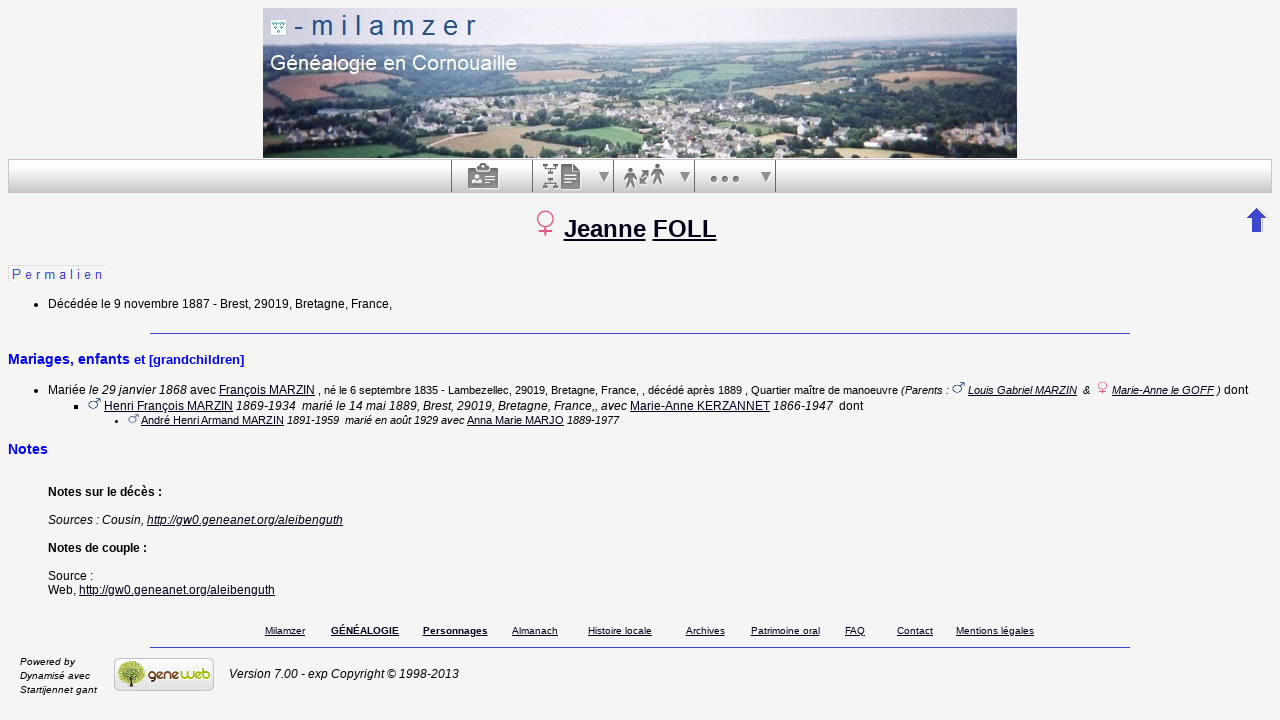

--- FILE ---
content_type: text/html; charset=utf-8
request_url: https://www.milamzer.bzh/cgi-bin/piw.cgi?b=piweoa&lang=fr&m=NG&n=foll+jeanne+36347
body_size: 8064
content:
<!DOCTYPE html PUBLIC "-//W3C//DTD XHTML 1.1//EN"
 "http://www.w3.org/TR/xhtml11/DTD/xhtml11.dtd">
<html xmlns="http://www.w3.org/1999/xhtml">
<head>
<!-- $Id: perso.txt,v 5.15 2007-07-25 15:01:02 ddr Exp $ -->
<!-- Copyright (c) 1998-2007 INRIA -->
<title>Jeanne FOLL</title>
<meta http-equiv="Content-Style-Type" content="text/css" />
<meta http-equiv="Content-Type" content="text/html; charset=utf-8" />
<meta name="robots" content="index,follow" />
<link rel="shortcut icon" href="piw.cgi?m=IM;v=/favicon_gwd.png" />
<!-- mfl le 16/03/2018 10:14 -->
<script type="text/javascript" src="/gw/etc/jquery_1_9_1_min.js"></script><style type="text/css">

/* Properties of all html pages. */
html
{
background: url('piw.cgi?m=IM;v=/gwback.jpg');
}

/* Properties of all html pages */
body, td, th, form, input, select, legend
{
font-family: Arial;
font-size: 12px;
}

/* Properties of all html pages */
img
{
border: 0;
}

/* Properties to highlight words generated by GeneWeb. All pages.*/
/*   color: #1e7fcb; pour azur */
.highlight
{
color: #0000ff;
font-weight: bold;
}

.error
{
color: #9c1117;
}

.with_picto
{
background-repeat: no-repeat;
background-position: left center;
padding: 4px 4px 4px 20px;
}

.reference
{
font-size:80%;
font-style:italic;
}

.odd
{
background-color: #FBFBFB;
}

.even
{
background-color: transparent;
}

/* Properties of the submit/OK/validate... button */
input[type=submit]
{
background-color : #808080;
border: medium none;
color:white;
font-weight:bold;
padding:2px 4px;
}

/* Properties for the unvisited, visited and mouse over links. All pages. */
a:link.highlight
{
color: #2f6400;
}

a:visited.highlight
{
color: #2f6400;
}

a:hover.highlight
{
color: #2f6400;
}

a:link.date
{
text-decoration: none;
color: black;
background-color: transparent;
}

a:visited.date
{
text-decoration: none;
color: black;
background-color: transparent;
}

a:hover.date
{
text-decoration: none;
color: black;
background-color: transparent;
}

a:link
{
color: #00001a;
}

/* Properties of the main title. All pages. */
h1
{
text-align: center;
color: #303900;
}

/* Properties of the trailer block. All pages. */
#trl
{
text-align: left;
margin-left: auto;
margin-right: auto;
margin-top : 00px;
}

#trl ul
{
margin: 0;
padding: 0;
list-style-type: none;
text-align: center;
}

#trl ul li { display: inline; }

#trl ul li a
{
text-decoration: none;
padding: .2em 1em;
color: #fff;
background-color: #2f6400;
}

#trl ul li a:hover
{
color: #fff;
background-color: #4A9900;
}

/* Properties of the footer block. All pages. */
#footer
{
clear: both;
}

/* color: #e7edb3; (footer hr)*/
#footer hr
{
color: #0066ff;
}

/* Properties of the title block. All pages. */
#title
{
padding-top: 10px;
width: 100%;
background-color: #e7edb3;
}

/* Properties of the lang block. Page welcome.txt */
#lang
{
/*text-align: center;*/
}

/* Properties of the logo block. Page welcome.txt */
#logo
{
float: left;
width: 160px;
}

/* Properties of the acces block. Page welcome.txt, perso.txt */
/* The border property is exported in the template            */
/* so that the acces menu is not visible if there             */
/* no password defined for wizard or friends                  */
#acces
{
float: right;
width: 160px;
height: 65px;
margin-right: 10px;
text-align: center;
}

#acces>ul
{
padding: 0px;
padding-top: 5px;
margin: 0px;
list-style-type: none;
}

/* Properties of the title in the acces block. Page welcome.txt */
#acces h3
{
text-align: left;
background-color: #808080;
color: white;
margin: 0;
}

/* Properties of the search block. Page welcome.txt */
#search
{
width: 750px;
border: solid 2px #808080;
text-align: left;
margin-left: auto;
margin-right: auto;
}

/* Properties of the title in the search block. Page welcome.txt */
#search h3
{
margin: 0;
text-align: left;
background-color: #808080;
color: white;
}

/* Properties of the form in the search block. Page welcome.txt */
#search form
{
margin-top: 10px;
margin-left: 10px;
}

/* Display the "title and estate" search in  */
/* one line (search block). Page welcome.txt */
#form-titles div
{
float: left;
margin-right: 3px;
}

/* "title and estate" search in block search. Page welcome.txt */
#content fieldset
{
border: 0;
}

/* Properties of the misc block. Page welcome.txt          */
/* Trick : to center easily this block, one must add the   */
/* following properties : align, margin-left, margin-right */
/* and the trick : overflow: auto.                         */
#misc
{
width: 750px;
border: solid 2px #808080;
text-align: left;
overflow: auto;
margin-left: auto;
margin-right: auto;
}

/* Properties of the title in the misc block. Page welcome.txt */
#misc h3
{
margin: 0;
text-align: left;
background-color: #808080;
color: white;
}

/* Properties of the tools block. Page welcome.txt         */
/* Trick : to center easily this block, one must add the   */
/* following properties : align, margin-left, margin-right */
/* and the trick : overflow: auto.                         */
#tools
{
width: 750px;
border: solid 2px #808080;
text-align: left;
overflow: auto;
margin-left: auto;
margin-right: auto;
}

/* Properties of the title in the tools block. Page welcome.txt */
#tools h3
{
margin: 0;
text-align: left;
background-color: #808080;
color: white;
}

/* ----------------------------- Barre de menu ---------------------------- */

#menuBar{
position: relative;
list-style-type: none;
margin: 0;
padding: 0;
padding-left:35%;
display: block;
left:0px;
top:0px;
height:32px;
background-image:url('piw.cgi?m=IM;v=/menubar_background.png');
margin-bottom:10px;
z-index:99;
border:1px solid #CDC3C6;
}

#menuBar > li{
display: block;
height: 32px;
float: left;
padding: 0;
list-style-image: none;
/*background-position: left -119px;*/
border-right:1px solid #696969;
cursor: pointer;
background-repeat:repeat;
position:relative;
width:80px;
}

#menuBar > li.person{
border-left:1px solid #696969;
}

#menuBar > li .text {
display:none;
}

#menuBar > li > a {
background-image:url('piw.cgi?m=IM;v=/menubar_sprite.png');
height:32px;
width:60px;
display:block;
}

#menuBar > li > a:hover {
border-right:1px solid #cdc3c6;
background-color: #e2e2e2;
}

#menuBar > li.hover {
border-bottom:1px solid #e2e2e2;
}

#menuBar > li.misc:hover {
background-color: #e2e2e2;
}

#menuBar > li.person > a {
background-position:16px 3px;
}

#menuBar > li.family > a {
background-position:10px -50px;
}

#menuBar > li.medias > a {
background-position:16px -104px;
}

#menuBar > li.annotation > a {
background-position:16px -159px;
width:80px;
}

#menuBar > li.liste > a {
background-position:10px -212px;
}

#menuBar > li.parente > a {
background-position:10px -266px;
}

#menuBar > li.misc > a {
background-position:16px -318px;
}

#menuBar > li.person.hover > a, #menuBar > li.person.on > a, #menuBar > li.person > a:hover {
background-position:-68px 3px;
}

#menuBar > li.family.hover > a, #menuBar > li.family.on > a, #menuBar > li.family > a:hover {
background-position:-74px -50px;
}

#menuBar > li.medias.hover > a, #menuBar > li.medias.on > a, #menuBar > li.medias > a:hover {
background-position:-68px -104px;
}

#menuBar > li.annotation.hover > a, #menuBar > li.annotation.on > a, #menuBar > li.annotation > a:hover {
background-position:-68px -159px;
border-right:1px solid #696969;
}

#menuBar > li.liste.hover > a, #menuBar > li.liste > a:hover {
background-position:-74px -212px;
border-right:none;
background-color: #e2e2e2;
}

#menuBar > li.liste.on > a {
background-position:-74px -212px;
}

#menuBar > li.parente.hover > a, #menuBar > li.parente.on > a, #menuBar > li.parente > a:hover {
background-position:-74px -266px;
}

#menuBar > li.misc:hover > a, #menuBar > li.misc.hover > a {
background-position:-69px -318px;
border-right:none;
background-color: #e2e2e2;
}

#menuBar > li.misc.on > a {
background-position:-69px -318px;
}

#menuBar li.hover, #menuBar li.on {
background-image:url('piw.cgi?m=IM;v=/menubar_background_hover.png');
}

#menuBar > li > div {
width:20px;
height:32px;
position:absolute;
top:0px;
right:-1px;
padding:0;
margin:0;
background-image:url('piw.cgi?m=IM;v=/menubar_sprite.png');
background-position:5px -420px;
}

#menuBar > li.misc:hover > div, #menuBar > li.misc.hover > div,
#menuBar > li.liste:hover > div, #menuBar > li.liste.hover > div {
border-left:1px solid #e2e2e2;
}

#menuBar > li > div:hover, #menuBar > li > div.hover, #menuBar > li.misc:hover > div{
background-color:#e2e2e2;
border-left:1px solid #cdc3c6;
border-right:1px solid #696969;
width:19px;
background-position:-79px -420px;
}

#menuBar > li.misc:hover > div{
border-left:1px solid #e2e2e2;
}

#menuBar > li > div:hover, #menuBar > li > div.hover, #menuBar > li.liste:hover > div{
background-color:#e2e2e2;
border-left:1px solid #cdc3c6;
border-right:1px solid #696969;
width:19px;
background-position:-79px -420px;
}

#menuBar > li.liste:hover > div{
border-left:1px solid #e2e2e2;
}

#menuBar > li.hover > div, #menuBar > li.on > div {
background-position:-79px -420px;
}

#menuBar li div ul{
display:none;
}

#menuBar > li div > ul {
position:absolute;
left:-63px;
top:32px;
width:170px;
background-image:none;
background-color:#e2e2e2;
border:1px solid #cdc3c6;
border-top:none;
margin:0;
padding:0;
list-style-type: none;
}


#menuBar > li div.hover > ul{
display:block;
box-shadow: 2px 2px 5px #514549;
}

#menuBar > li div.hover > ul li{
background-image:none;
background-color:inherit;
width:100%;
list-style-type: none;
position:relative;
}


#menuBar > li div > ul li a,
#menuBar > li div > ul li span{
display:block;
padding:5px;
color:#51464a;
text-decoration:none;
text-shadow:0px 1px 1px white;
}

#menuBar > li div > ul li.sub_menu span{
padding-right:25px;
}

#menuBar > li > div div {
width:15px;
height:100%;
position:absolute;
top:0px;
left:155px;
padding:0;
margin:0;
}

#menuBar li.menubar_separateur{
height:0;
border-top: 1px solid #CDC3C6;
border-bottom:1px solid white;
}

#menuBar > li div.hover > ul li.hover div > ul{
border:1px solid #cdc3c6;
left:15px;
top:-1px;
display:block;
box-shadow: 2px 2px 5px #514549;
}

#menuBar > li div.hover > ul li.hover,
#menuBar > li div.hover > ul li:hover {
background-color: #d1c9cc;
}

#menuBar .nb{
background-color: #95C417;
border: 1px solid #016171;
color: #016171;
border-radius: 5px 5px 5px 5px;
font-weight: bold;
left: 34px;
min-height: 16px;
padding: 1px 5px 0;
position: relative;
font-size:10px;
text-decoration:none;
top: 16px;
}

#menuBar a {
text-decoration:none;
}

#menuBar > li div > ul li span.fleche_droite{
position:absolute;
display:block;
height:10px;
padding:0;
padding-left:10px;
bacground-position: 0 0;
background-image:url('piw.cgi?m=IM;v=/menubar_flechedroite.png');
margin-top:-6px;
top:50%;
}

#menuBar > li div > ul li.hover span.fleche_droite{
background-image:url('piw.cgi?m=IM;v=/menubar_flechedroite_selected.png');
}

/* Menu ascendance descendance commun */
div.menu_anc_des {
background-image:url('piw.cgi?m=IM;v=/ascdesc_bg.png');
background-repeat:repeat-x;
position:relative;
top:-15px;
margin:0;
padding:0;
}

div.menu_anc_des div.menu {
border-width:1px;
border-style:solid;
border-radius:10px;
width:250px;
float:left;
margin:25px 15px 25px 15px;
background-color:white;
background-image:url('piw.cgi?m=IM;v=/ascdes_menu_bg.png');
background-position:0 100%;
background-repeat:repeat-x;
}

div.menu_anc_des div.menu ul {
padding:0;
padding-left:5px;
list-style-type:none;
}

div.menu_anc_des div.menu ul li{
padding:5px;
}

div.menu_anc_des div.menu h2 {
margin:10px;
}

div.menu_anc_des_example {
text-align:center;
display:none;
padding:25px 15px 25px 15px;
}

div.menu_anc_des_example span{
padding-top:15px;
display:block;
}

div.menu_anc_des_example img{
box-shadow:5px 5px 5px #cdc3c6;
}



/* Properties of the navigation block. Page perso.txt      */
/* Trick : to center easily this block, one must add the   */
/* following properties : align, margin-left, margin-right */
/* and the trick : overflow: auto.                         */
#navigation
{
width: 750px;
border: solid 2px #808080;
text-align: left;
overflow: auto;
margin-left: auto;
margin-right: auto;
margin-top : 40px;
}

/* Properties of the title in the navigation block. Page perso.txt */
#navigation h3
{
text-align: left;
background-color: #808080;
color: white;
margin: 0;
}

/* list_left and list_right allow to display lists in 2 columns.     */
/* It's applied in the welcome.txt page: "other option" block and    */
/* in the perso.txt page: "navigation" block.                        */
/* width specify that this block is half of its parent's block and   */
/* float specify the position of the list (relative to the parents). */
/* The text-align property is inherited by the parent's block.       */
#list_left
{
width: 45%;
float: left;
}

#list_right
{
width: 45%;
float: right;
}

/* perso.txt page: "navigation" block. */
.li_left
{
width: 25%;
float: left;
}

/* Listes ascendance */
/* sans parent */
li.noway
{
list-style-type: circle;
}
/* avec parents */
li.goway
{
list-style-type: disc;
}

/* liste descendance */
/* sans conjoint */
li.nospou
{
list-style-type: circle;
}
/* avec conjoint, sans descendance */
li.nodesc
{
list-style-type: disc
}
/* avec descendance */
li.desc
{
list-style-type: square;
}

/* Propositions de background dans certains menus */
.bg1
{
background-color: #FFC0C0;
}
.bg2
{
background-color: #FFFFC0;
}
.bg3
{
background-color: #C0FFC0;
}
.bg4
{
background-color: #C0FFFF;
}
.bg5
{
background-color: #C0C0FF;
}
.bg6
{
background-color: #FFC0FF;
}


/* ---------------------- Historique des mises à jour --------------------- */

.updhist_table
{
white-space: nowrap;
}

.updhist_table_header
{
background-color: #808080;
color: white;
}

.hist_summary
{
margin-top:15px;
margin-bottom:15px;
}

.diff_highlight
{
background-color:pink;
}

.hist_lbl
{
white-space: nowrap;
background-color : #808080;
color: white;
}


/* --------------------------- Pyramide des âges -------------------------- */

.pyramid_year
{
font-style: italic;
}

.pyramid_nb
{
font-style: italic;
}


/* --------------------------------- wiki -------------------------------- */

#summary
{
border: ridge 3px #844404;
}

div.summary ul
{
padding-left: 0;
list-style-type: none
}

div.summary ul ul
{
padding-left: 1.618em
}

.subtitle
{
border-bottom: solid 1px #844404;
}

.found
{
color: black;
background-color: #afa;
font-weight:bold
}


/* ------------------------------ Biographie ----------------------------- */

#bio_block
{
padding:9px;
text-align:justify;
text-indent:18px;
font-size:1.1em;
}

#bio_block h6
{
width:50%;
border:3px double #2f6400;
padding:3px;
text-align:left;
font-size:1.4em;
}

#bio_block hr
{
height:3px;
color:#2f6400;
}

#bio_block :first-letter
{
font-weight:900;
font-size:1.2em;
color:#2f6400;
}

#bio_right
{
float:right;
border:#2f6400 solid 3px;
margin:12px;
padding:6px;
text-align:center;
text-indent:0px;
font-size:0.9em;
}

#bio_left
{
float:left;
border:#2f6400 solid 3px;
margin:12px; padding:6px;
text-align:center;
text-indent:0px;
font-size:0.9em;
}


/* --------------------------------- notes -------------------------------- */

li.folder
{
list-style-type: disc;
}

li.file
{
list-style-type: circle;
}

li.parent
{
list-style-type: disc;
}

/* ... avec images */
li.folder
{
list-style-image: url('piw.cgi?m=IM;v=/folder.png');
}

li.file
{
list-style-image: url('piw.cgi?m=IM;v=/file.png');
}

li.parent
{
list-style-image: url('piw.cgi?m=IM;v=/left.png');
}


/* ---------------------------- perso_short.txt --------------------------- */

.fp_ul_summary
{
list-style: none;
padding-left: 0px;
}
.fp_ul_summary > li
{
padding: 5px;
}
.page_max
{
width: 864px;
}
/*
.fp_date_empty
{
border: solid 1px #999999;
width: 60px;
display: block;
}
*/
.fp_table
{
width: 100%;
margin-top: 10px;
}
.fp_table th
{
background-color: #00794C;
color: white;
font-weight: bold;
font-size: 120%;
text-align: left;
padding-left: 5px;
}
.fp_table td
{
padding: 5px;
}
.fp_person
{
width: 100%;
border: solid 2px #00794C;
}
.fp_person_info
{
margin: 0px;
padding: 0px;
}
.fp_person_info_ul
{
list-style-type: none;
padding : 0px;
margin: 0px;
}
.fp_person_info_ul li
{
padding : 5px;
}
.fp_person_info_ul > li > hr
{
border-top: solid 1px #998C90;
border-left: 0;
border-right: 0;
border-bottom: 0;
margin:0;
}
.fp_grey td
{
color: #998C90;
border-bottom: solid 1px #00794C;
font-weight: bold;
padding: 2px;
}
.fp_grey_italic
{
color: #998C90;
font-style: italic;
font-weight: bold;
}
.fp_table_parent
{
width: 100%;
margin-top: 10px;
}
.fp_table_parent th
{
background-color: #00794C;
color: white;
font-weight: bold;
font-size: 120%;
text-align: left;
padding-left: 5px;
}
.fp_table_parent td
{
padding: 5px;
}
.fp_table_siblings
{
width: 100%;
margin-top: 10px;
}
.fp_table_siblings tr td
{
padding: 5px;
}
.fp_table_siblings th
{
background-color: #00794C;
color: white;
font-weight: bold;
font-size: 120%;
text-align: left;
padding-left: 5px;
}
.table_content_siblings > td
{
padding: 2px;
padding-left: 0px;
border-top: solid 1px #F0ECED;
}
.fp_half_siblings
{
background-color: #F0ECED;
font-weight: bold;
}
.table_content_odd > td
{
background-color: #F0ECED;
}
.fp_table_relations
{
width: 100%;
margin-top: 10px;
}
.fp_table_relations tr td
{
padding: 5px;
}
.fp_table_relations th
{
background-color: #00794C;
color: white;
font-weight: bold;
font-size: 120%;
text-align: left;
padding-left: 5px;
}
.table_content_relations > td
{
padding: 2px;
padding-left: 0px;
border-top: solid 1px #F0ECED;
}
.fp_table_marriage
{
width:100%;
margin-top: 10px;
}
.fp_table_marriage th
{
background-color: #00794C;
color: white;
font-weight: bold;
font-size: 120%;
text-align: left;
padding-left: 5px;
}
.fp_table_marriage td
{
padding: 5px;
}
.fp_table_marriage table{
width:100%;
}
.fp_marriage_notes
{
width: 100%;
margin-top: 10px;
}
.fp_marriage_notes td
{
padding: 10px;
}
.fp_marriage_notes td,
.fp_notes
{
background-color: #F0EDEE;
}
.fp_marriage_notes span
{
color: #00794A;
font-weight: bold;
}
.fp_family_separator
{
width: 100%;
border-top-width: 3px;
border-top-style: double;
border-left: 0;
border-right: 0;
border-bottom: 0;
margin:0;
}
.fp_table_children
{
width: 100%;
}
.fp_table_children td
{
padding: 5px;
}
.fp_source
{
margin: 0px;
padding-left: 20px;
}
.fp_source > li
{
padding: 2px;
}

/* ------------------------------- perso.txt ------------------------------ */

.marriage_perso > li
{
margin-bottom: 15px;
}

/* ----------------------------- timeline.txt ----------------------------- */

.edate {
float: right;
text-align: right;
}

/* ------------------ Display by branch/alphabetic order ------------------ */

table.display_search
{
border:2px solid #F0ECED;
}


/* --------------------------------- Tips --------------------------------- */

div.tips {
padding:0px 0px 0px 50px;
min-height:50px;
background-color:#E7EDB3;
background-image:url('piw.cgi?m=IM;v=/picto_ampoule.png');
background-position:5px center;
background-repeat: no-repeat;
margin-right:60px;
}

div.tips table {
height:50px;
margin:0;
color: #514549;
}

div.tips table td{
vertical-align:middle;
}


/* ----------------------- Simulate a select button ----------------------- */

div.select
{
display:inline-block;
position:relative;
border:1px solid #E7ED83;
background-color:#808080;
cursor:pointer;
z-index:1;
padding-right:5px;
padding-left:4px;
}

div.select > span
{
background-image:url('piw.cgi?m=IM;v=/picto_fleche_blanche.png');
background-position:center right;
background-repeat:no-repeat;
padding-right:18px;
display:inline-block;
background-color:#808080;
color:white;
font-weight:bold;
text-align:left;
width:200px;
padding-top:6px;
padding-bottom:4px;
}

div.select ul
{
position:absolute;
display:none;
margin:0px;
padding:0px;
top:24px;
white-space:nowrap;
text-align:left;
background-color:white;
left:-1px;
border:1px solid #808080;
}

div.select ul li
{
margin:0;
line-height:20px;
list-style-type:none;
}

div.select ul li.title
{
background-color:#E7ED83;
padding-left:5px;
font-weight:bold;
}

div.select ul a
{
color:black;
display:block;
padding-left:5px;
padding-right:5px;
width:217px;
text-decoration:none;
}

div.select ul a
{
color: #2F6400;
}

div.select ul a:hover
{
text-decoration:underline;
}

div.select:hover
{
border:1px solid #808080;
}

div.select:hover ul
{
display:block;
z-index:100;
}


/* ------------------- Modify data (e.g. book of places ------------------- */

.mod_data_ul li
{
padding: 2px;
}

.list_ini a
{
padding: 2px;
}


/* ----------------------------- Relationship ----------------------------- */

#rel_form_search, #rel_form_cousin, #rel_form_shortcut, #rel_mode, #rel_options
{
margin: 10px;
}

#rel_search_content, #rel_cousin_content
{
margin-left: 25px;
}

#rel_search
{
float: left;
width:45%;
padding-right:10px;
}

#rel_form_search span
{
font-weight:bold;
}

#rel_search_title
{
font-weight:bold;
}

#rel_form_search ul
{
list-style-type: none;
margin:0;
padding:0;
}

#rel_cousin_title
{
font-weight:bold;
}

#rel_form_cousin span
{
font-weight:bold;
}

#rel_form_shortcut span
{
font-weight:bold;
}

#rel_form_shortcut ul
{
list-style-type: none;
margin:0;
padding:0;
}

#rel_options
{
padding-top: 10px;
}

#rel_options span
{
font-weight:bold;
}

#rel_options ul
{
list-style-type: none;
margin:0;
padding:0;
}

#rel_mode span
{
font-weight:bold;
}

#rel_mode ul
{
list-style-type: none;
margin:0;
padding:0;
}



/* ---------------------- Ascendants and Descendants ---------------------- */

/* --- Ascendants/Descendants menu --- */
.ascends_menu_list, .ascends_menu_tree, .ascends_menu_other,
.descends_menu_list, .descends_menu_tree, .descends_menu_other
{
float: left;
}

.ascends_menu_valid, .descends_menu_valid
{
clear: both;
text-align: center;
}

.ascends_menu_option_div, .descends_menu_option_div
{
padding-left: 25px;
}

.ascends_menu_option_p, .descends_menu_option_p
{
margin: 0;
padding: 2px;
}

/* --- Ascendants/Descendants trees --- */
table hr
{
border-top: solid 1px black;
border-left: 0;
border-right: 0;
border-bottom: 0;
margin:0;
}

hr.left
{
margin-left:0;
margin-right: 50%;
width: 50%;
}

hr.right
{
margin-left: 50%;
margin-right: 0;
width: 50%;
}

hr.full
{
margin-left: 0;
margin-right: 0;
}

/* --- Ascendants/Descendants table --- */
.ascends_table, .descends_table
{
border-width:1px;
border-style:solid;
border-collapse:collapse;
}

.ascends_table th, .ascends_table td,
.descends_table th, .descends_table td
{
border:1px solid black;
vertical-align:top;
padding:2px;
}

/* --- Ascendants/Descendants liste rédigée --- */
.asc_notes_src_inline, .desc_notes_src_inline
{
padding-left:15px;
}

/* --- Ascendants --- */
.list_eclair_table
{
border-width:1px;
border-style:solid;
border-collapse:collapse;
}

.list_eclair_table th,
.list_eclair_table td
{
border:1px solid black;
vertical-align:top;
padding:2px;
}

.surname_branch_sort
{
float:left;
list-style-type: none;
padding-left: 0;
}

ul.surname_branch_sort > li
{
margin-bottom:15px;
}

.surname_branch_table
{
border-width:1px;
border-style:solid;
border-collapse:collapse;
}

.surname_branch_sort .surname_branch_table
{
width:100%;
}

.surname_branch_table th,
.surname_branch_table td
{
border:1px solid black;
vertical-align:top;
padding:2px;
}

.missing_ancestors_sort
{
float:left;
list-style-type: none;
padding-left: 0;
}

ul.missing_ancestors_sort > li
{
margin-bottom:15px;
}

.missing_ancestors_table
{
border-width:1px;
border-style:solid;
border-collapse:collapse;
}

.missing_ancestors_sort .missing_ancestors_table
{
width:100%;
}

.missing_ancestors_table th,
.missing_ancestors_table td
{
border:1px solid black;
vertical-align:top;
padding:2px;
}

.missing_ancestors_table th.missing_parent,
.missing_ancestors_table th.missing_spouse
{
width:100px;
text-align:center;
}

/* Pour affichage ascendance par liste m=A;t=L */
li.male
{
list-style-type: square;
}

li.female
{
list-style-type: circle;
}

/* ... avec images */
li.male
{
list-style-image: url('piw.cgi?m=IM;v=/male.png');
}

li.female
{
list-style-image: url('piw.cgi?m=IM;v=/female.png');
}

/* --- Descendants --- */
.descends_aboville_pipe
{
border-left: 1px solid;
padding-left: 10px;
}

/* Properties of the hed.txt comme page welcome.txt mfl*/
#hedmfl
{
text-align: center;
margin-left: auto;
margin-right: auto;
height: 151px;
}

</style>
<div id="hedmfl">
<a href="/index.html"><img src="/images/fonds/bandoelian.jpg" width="754" height="150" title="Accueil" alt="Vue du bourg d'Elliant avec la mer dans la brume � l'horizon"></a>
</div></head>
<body>

<div onclick="void(0);">








<!-- $Id: menubar.txt,v 1.0 2013/03/15 15:53:12 flh Exp $ -->

<ul id="menuBar">
<li class="person ">
<a href="piw.cgi?b=piweoa;lang=fr;pz=michel;nz=floc+h;ocz=5;p=jeanne;n=foll" alt="Personne" title="Personne">
<span class="text">bouton fiche</span>
</a>
</li>



<li class="liste ">
<a href="piw.cgi?b=piweoa;lang=fr;pz=michel;nz=floc+h;ocz=5;m=A;p=jeanne;n=foll" alt="Ascendants et descendants" title="Ascendants et descendants">
<span class="text">bouton listes et états</span>
</a>
<div>
<ul>

<li><a href="piw.cgi?b=piweoa;lang=fr;pz=michel;nz=floc+h;ocz=5;m=D;p=jeanne;n=foll">Descendants</a></li>
</ul>
</div>
</li>

<li class="parente ">
<a href="piw.cgi?b=piweoa;lang=fr;pz=michel;nz=floc+h;ocz=5;m=R;p=jeanne;n=foll" accesskey="R" alt="Parenté" title="Parenté">
<span class="text">bouton parenté</span>
</a>
<div>
<ul>

<li class="menubar_separateur">&nbsp;</li>

<li>
<a href="piw.cgi?b=piweoa;lang=fr;pz=michel;nz=floc+h;ocz=5;em=R;
ep=jeanne;en=foll;m=NG;n=;t=N;select=3986;et=M;image=on;">
[relationship by marriage with Michel FLOC'H <i>(sosa 1)</i>
]
</a>
</li>
<li>
<a href="piw.cgi?b=piweoa;lang=fr;pz=michel;nz=floc+h;ocz=5;em=R;
ep=jeanne;en=foll;m=NG;n=;t=N;select=1234;et=M;image=on;">
[relationship by marriage with François MARZIN
<i>(conjoint)</i>
]
</a>
</li>
</ul>
</div>
</li>

<li class="misc ">
<a href="javascript:;" alt="Divers" title="Divers">
<span class="text">bouton misc</span>
</a>
<div>
<ul>

<li>
<a href="piw.cgi?b=piweoa;lang=fr;iz=742;p=jeanne;n=foll">
Navigation avec Jeanne FOLL  comme référence Sosa.
</a>
</li>
</ul>
</div>
</li>
</ul>

<script type="text/javascript">
$(document).ready(function(){
$("#menuBar > li > div").click(function(){
$("#menuBar > li div.hover").removeClass("hover");
$("#menuBar > li.hover").removeClass("hover");
$("#menuBar > li > div li").removeClass("hover");
$(this).parent().toggleClass("hover");
$(this).toggleClass("hover");
return false;
});

$("#menuBar > li.misc > a").click(function(){
$("#menuBar > li div.hover").removeClass("hover");
$("#menuBar > li.hover").removeClass("hover");
$("#menuBar > li > div li").removeClass("hover");
$(this).parent().toggleClass("hover");
$(this).parent().children("div").toggleClass("hover");
return false;
});

$("#menuBar > li.liste > a").click(function(){
$("#menuBar > li div.hover").removeClass("hover");
$("#menuBar > li.hover").removeClass("hover");
$("#menuBar > li > div li").removeClass("hover");
$(this).parent().toggleClass("hover");
$(this).parent().children("div").toggleClass("hover");
return false;
});

$("#menuBar > li > div li").click(function(){
$("#menuBar > li > div li").removeClass("hover");
$(this).toggleClass("hover");
return false;
});

$("#menuBar > li > div li a").click(function(){
if(typeof ($(this).attr("onclick")) == "undefined" || $(this).attr("onclick") == ""){
window.location = $(this).attr("href");
return false;
}
});

$(document).click(function(){
$("#menuBar > li div.hover").removeClass("hover");
$("#menuBar > li.hover").removeClass("hover");
$("#menuBar > li > div li").removeClass("hover");
});
});
</script>

<table style="float:right">
<tr>
<td>
<a href="piw.cgi?b=piweoa;lang=fr;pz=michel;nz=floc+h;ocz=5;"><img src="piw.cgi?m=IM;v=/up.png" width="24" height="29" 
style="border: 0" alt="^^" title="^^" /></a>
</td>
</tr>
</table>

<h1>



<img width="" height="" src="piw.cgi?m=IM;v=/female.png" 
style="border: none" alt="F" />

 

<a href="piw.cgi?b=piweoa;lang=fr;pz=michel;nz=floc+h;ocz=5;m=P;v=jeanne">Jeanne</a>
<a href="piw.cgi?b=piweoa;lang=fr;pz=michel;nz=floc+h;ocz=5;m=N;v=foll">FOLL</a>
</h1>
<table style="width:100%" border="0"><tr><td align="center">
<table border="0" cellspacing="0" cellpadding="0">
<tr><td>

<!-- mfl le 15/03/2018 16:30 Pour ne pas afficher le numéro Sosa sous le nom, le passage de la souris suffit
<em><strong>foll+jeanne+36347</strong></em><br />
-->
</td></tr>
</table>
</td></tr></table>
<a href="https://www.milamzer.bzh/cgi-bin/piw.cgi?b=piweoa&lang=fr&m=S&n=foll+jeanne+36347"><img src="https://www.milamzer.bzh/images/boutons/permalien.png" title="Clic droit pour 'copier l'adresse du lien'"></a>





<!-- Revu mfl le 08/01/2020 20:00 pour affichage photo (signature par ex.) � droite OK -->
<!-- <h3 class="etat_civil">[etat civil]</h3>  Affichait [etat civil] pas tr�s heureux... -->
<ul>

<li>Décédée <a href="piw.cgi?b=piweoa;lang=fr;pz=michel;nz=floc+h;ocz=5;m=CAL;yg=1887;mg=11;dg=9;tg=1" class="date">le&nbsp;9&nbsp;novembre&nbsp;1887</a> - Brest, 29019, Bretagne, France, </li>
</ul>
<center><img src="/images/boutons/barrehr.png" title="<hr (980 px)>"></center>





<!-- Parents complet -->






<!--  Union complet -->



<h3 class="highlight">Mariages, enfants<span style="font-size: 90%"> et [grandchildren]</span>
</h3>
<ul class="marriage_perso">
 
<li style="vertical-align: middle;list-style-type: 
disc">



Mariée

 <em><a href="piw.cgi?b=piweoa;lang=fr;pz=michel;nz=floc+h;ocz=5;m=CAL;yg=1868;mg=1;dg=29;tg=1" class="date">le&nbsp;29&nbsp;janvier&nbsp;1868</a>

</em>


 avec



 




<a href="piw.cgi?b=piweoa;lang=fr;pz=michel;nz=floc+h;ocz=5;p=francois;n=marzin">François MARZIN</a>



<span style="font-size: 90%">
, né <a href="piw.cgi?b=piweoa;lang=fr;pz=michel;nz=floc+h;ocz=5;m=CAL;yg=1835;mg=9;dg=6;tg=1" class="date">le&nbsp;6&nbsp;septembre&nbsp;1835</a>

 - Lambezellec, 29019, Bretagne, France,





, décédé
 après&nbsp;1889





, Quartier maître de manoeuvre

</span>
 <span style="font-size: 90%"><em> (Parents :



<img width="13" height="13" src="piw.cgi?m=IM;v=/male.png" 
style="border: none" alt="H" />

 






<a href="piw.cgi?b=piweoa;lang=fr;pz=michel;nz=floc+h;ocz=5;p=louis+gabriel;n=marzin">Louis Gabriel MARZIN</a>


&nbsp;&amp;&nbsp;



<img width="13" height="13" src="piw.cgi?m=IM;v=/female.png" 
style="border: none" alt="F" />

 






<a href="piw.cgi?b=piweoa;lang=fr;pz=michel;nz=floc+h;ocz=5;p=marie+anne;n=le+goff">Marie-Anne le GOFF</a>


)</em></span>
dont
<ul>







<li style="vertical-align: middle;list-style-type: 
square;">



<img width="13" height="13" src="piw.cgi?m=IM;v=/male.png" 
style="border: none" alt="H" />

 






<a href="piw.cgi?b=piweoa;lang=fr;pz=michel;nz=floc+h;ocz=5;p=henri+francois;n=marzin">Henri François MARZIN</a>

 <em><bdo dir="ltr" style="display:inline-block">1869-1934</bdo></em>
 <em>&nbsp;marié <em><a href="piw.cgi?b=piweoa;lang=fr;pz=michel;nz=floc+h;ocz=5;m=CAL;yg=1889;mg=5;dg=14;tg=1" class="date">le&nbsp;14&nbsp;mai&nbsp;1889</a>, Brest, 29019, Bretagne, France,, </em>
 avec</em>





<a href="piw.cgi?b=piweoa;lang=fr;pz=michel;nz=floc+h;ocz=5;p=marie+anne;n=kerzannet">Marie-Anne KERZANNET</a>

 <em><bdo dir="ltr" style="display:inline-block">1866-1947</bdo></em>
&nbsp;dont
<div style="font-size: 90%">
<ul>







<li style="vertical-align: middle;list-style-type: 
disc;">



<img width="11" height="11" src="piw.cgi?m=IM;v=/male.png" 
style="border: none" alt="H" />

 






<a href="piw.cgi?b=piweoa;lang=fr;pz=michel;nz=floc+h;ocz=5;p=andre+henri+armand;n=marzin">André Henri Armand MARZIN</a>

 <em><bdo dir="ltr" style="display:inline-block">1891-1959</bdo></em>
<em>&nbsp;marié <em>en&nbsp;août&nbsp;1929</em>
 avec</em>





<a href="piw.cgi?b=piweoa;lang=fr;pz=michel;nz=floc+h;ocz=5;p=anna+marie;n=marjo">Anna Marie MARJO</a>

 <em><bdo dir="ltr" style="display:inline-block">1889-1977</bdo></em>
</li>
</ul>
</div>
</li>
</ul>





</li>
</ul>





<!--  Freres et soeurs simple -->







<!--  Relations -->






<!-- timeline -->







<!-- notes -->

<div id ="link_pages">
</div>

<h3 class="highlight">Notes</h3>
<!--
<h5 class="highlight">Notes individuelles</h5>
-->
<dl><dd>
<p>
<br /><b>Notes sur le décès :</b><br /><br>
<i>Sources : Cousin, <a href="http://gw0.geneanet.org/aleibenguth">http://gw0.geneanet.org/aleibenguth</a></i><br>
<br /><b>Notes de couple :</b><br /><br>
Source :<br>
Web, <a href="http://gw0.geneanet.org/aleibenguth">http://gw0.geneanet.org/aleibenguth</a>
</p></dd></dl>

<p style="clear:both"></p>

 





<!--  Arbre 3 generations vertival -->




<p></p>


<br />
<center>
<table border="0" cellpadding="0" cellspacing="0" style="border-collapse: collapse" bordercolor="#111111">
<tr>
<td width="80px" align="center"><a href="/index.html"><font size="1">Milamzer</font></a></td>
<td width="80px" align="center"><a href="/cgi-bin/piw.cgi?b=piweoa"><font size="1"><b>G&Eacute;N&Eacute;ALOGIE</b></font></a></td>
<td width="100px" align="center"><a href="/personnages.html"><font size="1"><b>Personnages</b></font></a></td>
<td width="60px" align="center"><a href="/wiki/Almanach"><font size="1">Almanach</font></a></td>
<td width="110px" align="center"><a href="/wiki/Histoire"><font size="1">Histoire locale</font></a></td>
<td width="60px" align="center"><a href="/archives/archives.html"><font size="1">Archives</font></a></td>
<td width="100px" align="center"><a href="/komzou/fr_komzou.html"><font size="1">Patrimoine oral</font></a></td>
<td width="40px" align="center"><a href="/listefaq.html"><font size="1">FAQ</font></a></td>
<td width="80px" align="center"><a href="/contact.html"><font size="1">Contact</font></a></td>
<td width="80px" align="center"><a href="/mentions.html"><font size="1">Mentions l&eacute;gales</font></a></td>
</tr>
</table>
</center>
<div id="footer">
<center><img src="/images/boutons/barrehr.png" title="<hr (980 px)>"></center>
<div>
<table>
<tbody>
<tr>
<td>
<font size="1"><i>
&nbsp;&nbsp;&nbsp;Powered by&nbsp;&nbsp;&nbsp;<br>
&nbsp;&nbsp;&nbsp;Dynamis&eacute; avec&nbsp;&nbsp;&nbsp;<br>
&nbsp;&nbsp;&nbsp;Startijennet gant&nbsp;&nbsp;&nbsp;<br>
</i></font>
</td>
<td>
<td>
<em>
<a href="http://opensource.geneanet.org/projects/geneweb/" target="_blank">
<img src="piw.cgi?m=IM;v=/logo_bas.png" 
style="vertical-align: middle; border: 0" 
alt="GeneWeb" title="GeneWeb" /></a> &nbsp;&nbsp;&nbsp;
Version 7.00 - exp  Copyright &copy; 1998-2013 </em><br />
</td>
</tr>
</tbody>
</table>    
</div>
</div>
</div> </body>
</html>
